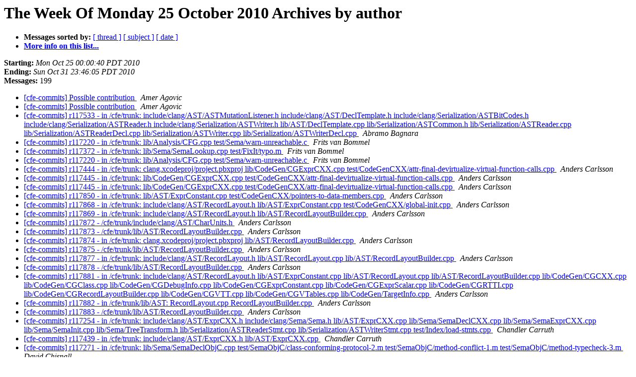

--- FILE ---
content_type: text/html
request_url: https://lists.llvm.org/pipermail/cfe-commits/Week-of-Mon-20101025/author.html
body_size: 6304
content:
<!DOCTYPE HTML PUBLIC "-//W3C//DTD HTML 4.01 Transitional//EN">
<HTML>
  <HEAD>
     <title>The cfe-commits The Week Of Monday 25 October 2010 Archive by author</title>
     <META NAME="robots" CONTENT="noindex,follow">
     <META http-equiv="Content-Type" content="text/html; charset=utf-8">
  </HEAD>
  <BODY BGCOLOR="#ffffff">
      <a name="start"></A>
      <h1>The Week Of Monday 25 October 2010 Archives by author</h1>
      <ul>
         <li> <b>Messages sorted by:</b>
	        <a href="thread.html#start">[ thread ]</a>
		<a href="subject.html#start">[ subject ]</a>
		
		<a href="date.html#start">[ date ]</a>

	     <li><b><a href="http://lists.llvm.org/cgi-bin/mailman/listinfo/cfe-commits">More info on this list...
                    </a></b></li>
      </ul>
      <p><b>Starting:</b> <i>Mon Oct 25 00:00:40 PDT 2010</i><br>
         <b>Ending:</b> <i>Sun Oct 31 23:46:05 PDT 2010</i><br>
         <b>Messages:</b> 199<p>
     <ul>

<LI><A HREF="035882.html">[cfe-commits] Possible contribution
</A><A NAME="35882">&nbsp;</A>
<I>Amer Agovic
</I>

<LI><A HREF="035908.html">[cfe-commits] Possible contribution
</A><A NAME="35908">&nbsp;</A>
<I>Amer Agovic
</I>

<LI><A HREF="035874.html">[cfe-commits] r117533 - in /cfe/trunk: include/clang/AST/ASTMutationListener.h include/clang/AST/DeclTemplate.h include/clang/Serialization/ASTBitCodes.h include/clang/Serialization/ASTReader.h include/clang/Serialization/ASTWriter.h lib/AST/DeclTemplate.cpp lib/Serialization/ASTCommon.h lib/Serialization/ASTReader.cpp lib/Serialization/ASTReaderDecl.cpp lib/Serialization/ASTWriter.cpp lib/Serialization/ASTWriterDecl.cpp
</A><A NAME="35874">&nbsp;</A>
<I>Abramo Bagnara
</I>

<LI><A HREF="035795.html">[cfe-commits] r117220 - in /cfe/trunk: lib/Analysis/CFG.cpp	test/Sema/warn-unreachable.c
</A><A NAME="35795">&nbsp;</A>
<I>Frits van Bommel
</I>

<LI><A HREF="035822.html">[cfe-commits] r117372 - in /cfe/trunk: lib/Sema/SemaLookup.cpp	test/FixIt/typo.m
</A><A NAME="35822">&nbsp;</A>
<I>Frits van Bommel
</I>

<LI><A HREF="035823.html">[cfe-commits] r117220 - in /cfe/trunk: lib/Analysis/CFG.cpp	test/Sema/warn-unreachable.c
</A><A NAME="35823">&nbsp;</A>
<I>Frits van Bommel
</I>

<LI><A HREF="035824.html">[cfe-commits] r117444 - in /cfe/trunk: clang.xcodeproj/project.pbxproj lib/CodeGen/CGExprCXX.cpp test/CodeGenCXX/attr-final-devirtualize-virtual-function-calls.cpp
</A><A NAME="35824">&nbsp;</A>
<I>Anders Carlsson
</I>

<LI><A HREF="035825.html">[cfe-commits] r117445 - in /cfe/trunk: lib/CodeGen/CGExprCXX.cpp test/CodeGenCXX/attr-final-devirtualize-virtual-function-calls.cpp
</A><A NAME="35825">&nbsp;</A>
<I>Anders Carlsson
</I>

<LI><A HREF="035827.html">[cfe-commits] r117445 - in /cfe/trunk: lib/CodeGen/CGExprCXX.cpp test/CodeGenCXX/attr-final-devirtualize-virtual-function-calls.cpp
</A><A NAME="35827">&nbsp;</A>
<I>Anders Carlsson
</I>

<LI><A HREF="035939.html">[cfe-commits] r117850 - in /cfe/trunk: lib/AST/ExprConstant.cpp test/CodeGenCXX/pointers-to-data-members.cpp
</A><A NAME="35939">&nbsp;</A>
<I>Anders Carlsson
</I>

<LI><A HREF="035941.html">[cfe-commits] r117868 - in /cfe/trunk: include/clang/AST/RecordLayout.h lib/AST/ExprConstant.cpp test/CodeGenCXX/global-init.cpp
</A><A NAME="35941">&nbsp;</A>
<I>Anders Carlsson
</I>

<LI><A HREF="035942.html">[cfe-commits] r117869 - in /cfe/trunk: include/clang/AST/RecordLayout.h lib/AST/RecordLayoutBuilder.cpp
</A><A NAME="35942">&nbsp;</A>
<I>Anders Carlsson
</I>

<LI><A HREF="035945.html">[cfe-commits] r117872 - /cfe/trunk/include/clang/AST/CharUnits.h
</A><A NAME="35945">&nbsp;</A>
<I>Anders Carlsson
</I>

<LI><A HREF="035946.html">[cfe-commits] r117873 - /cfe/trunk/lib/AST/RecordLayoutBuilder.cpp
</A><A NAME="35946">&nbsp;</A>
<I>Anders Carlsson
</I>

<LI><A HREF="035947.html">[cfe-commits] r117874 - in /cfe/trunk: clang.xcodeproj/project.pbxproj lib/AST/RecordLayoutBuilder.cpp
</A><A NAME="35947">&nbsp;</A>
<I>Anders Carlsson
</I>

<LI><A HREF="035948.html">[cfe-commits] r117875 - /cfe/trunk/lib/AST/RecordLayoutBuilder.cpp
</A><A NAME="35948">&nbsp;</A>
<I>Anders Carlsson
</I>

<LI><A HREF="035949.html">[cfe-commits] r117877 - in /cfe/trunk: include/clang/AST/RecordLayout.h lib/AST/RecordLayout.cpp lib/AST/RecordLayoutBuilder.cpp
</A><A NAME="35949">&nbsp;</A>
<I>Anders Carlsson
</I>

<LI><A HREF="035950.html">[cfe-commits] r117878 - /cfe/trunk/lib/AST/RecordLayoutBuilder.cpp
</A><A NAME="35950">&nbsp;</A>
<I>Anders Carlsson
</I>

<LI><A HREF="035951.html">[cfe-commits] r117881 - in /cfe/trunk: include/clang/AST/RecordLayout.h lib/AST/ExprConstant.cpp lib/AST/RecordLayout.cpp lib/AST/RecordLayoutBuilder.cpp lib/CodeGen/CGCXX.cpp lib/CodeGen/CGClass.cpp lib/CodeGen/CGDebugInfo.cpp lib/CodeGen/CGExprConstant.cpp lib/CodeGen/CGExprScalar.cpp lib/CodeGen/CGRTTI.cpp lib/CodeGen/CGRecordLayoutBuilder.cpp lib/CodeGen/CGVTT.cpp lib/CodeGen/CGVTables.cpp lib/CodeGen/TargetInfo.cpp
</A><A NAME="35951">&nbsp;</A>
<I>Anders Carlsson
</I>

<LI><A HREF="035953.html">[cfe-commits] r117882 - in /cfe/trunk/lib/AST: RecordLayout.cpp	RecordLayoutBuilder.cpp
</A><A NAME="35953">&nbsp;</A>
<I>Anders Carlsson
</I>

<LI><A HREF="035954.html">[cfe-commits] r117883 - /cfe/trunk/lib/AST/RecordLayoutBuilder.cpp
</A><A NAME="35954">&nbsp;</A>
<I>Anders Carlsson
</I>

<LI><A HREF="035761.html">[cfe-commits] r117254 - in /cfe/trunk: include/clang/AST/ExprCXX.h include/clang/Sema/Sema.h lib/AST/ExprCXX.cpp lib/Sema/SemaDeclCXX.cpp lib/Sema/SemaExprCXX.cpp lib/Sema/SemaInit.cpp lib/Sema/TreeTransform.h lib/Serialization/ASTReaderStmt.cpp lib/Serialization/ASTWriterStmt.cpp test/Index/load-stmts.cpp
</A><A NAME="35761">&nbsp;</A>
<I>Chandler Carruth
</I>

<LI><A HREF="035821.html">[cfe-commits] r117439 - in /cfe/trunk: include/clang/AST/ExprCXX.h	lib/AST/ExprCXX.cpp
</A><A NAME="35821">&nbsp;</A>
<I>Chandler Carruth
</I>

<LI><A HREF="035762.html">[cfe-commits] r117271 - in /cfe/trunk: lib/Sema/SemaDeclObjC.cpp test/SemaObjC/class-conforming-protocol-2.m test/SemaObjC/method-conflict-1.m test/SemaObjC/method-typecheck-3.m
</A><A NAME="35762">&nbsp;</A>
<I>David Chisnall
</I>

<LI><A HREF="035770.html">[cfe-commits] r117271 - in /cfe/trunk: lib/Sema/SemaDeclObjC.cpp	test/SemaObjC/class-conforming-protocol-2.m	test/SemaObjC/method-conflict-1.m test/SemaObjC/method-typecheck-3.m
</A><A NAME="35770">&nbsp;</A>
<I>David Chisnall
</I>

<LI><A HREF="035773.html">[cfe-commits] r117271 - in /cfe/trunk: lib/Sema/SemaDeclObjC.cpp	test/SemaObjC/class-conforming-protocol-2.m	test/SemaObjC/method-conflict-1.m test/SemaObjC/method-typecheck-3.m
</A><A NAME="35773">&nbsp;</A>
<I>David Chisnall
</I>

<LI><A HREF="035769.html">[cfe-commits] r117313 - in /cfe/trunk/www: builtins.py	compatibility.html
</A><A NAME="35769">&nbsp;</A>
<I>Eric Christopher
</I>

<LI><A HREF="035863.html">[cfe-commits] [patch] Use a distinct build dir in get_started
</A><A NAME="35863">&nbsp;</A>
<I>Eric Christopher
</I>

<LI><A HREF="035808.html">[cfe-commits] [PATCH] Introduce CompilerInvocation::setLangDefaults	function
</A><A NAME="35808">&nbsp;</A>
<I>Peter Collingbourne
</I>

<LI><A HREF="035897.html">[cfe-commits] r117638 - in /cfe/trunk/lib/AST: CXXABI.h ItaniumCXXABI.cpp MicrosoftCXXABI.cpp
</A><A NAME="35897">&nbsp;</A>
<I>Charles Davis
</I>

<LI><A HREF="035887.html">[cfe-commits] r117600 - in /cfe/trunk: include/clang/Basic/DiagnosticDriverKinds.td lib/Driver/Tools.cpp
</A><A NAME="35887">&nbsp;</A>
<I>Daniel Dunbar
</I>

<LI><A HREF="035904.html">[cfe-commits] r117653 - in /cfe/trunk: lib/AST/Decl.cpp lib/CodeGen/CodeGenModule.cpp test/CodeGenCXX/visibility.cpp
</A><A NAME="35904">&nbsp;</A>
<I>Daniel Dunbar
</I>

<LI><A HREF="035936.html">[cfe-commits] r117829 - in /cfe/trunk: lib/AST/ASTContext.cpp	test/SemaObjC/comptypes-10.m
</A><A NAME="35936">&nbsp;</A>
<I>Daniel Dunbar
</I>

<LI><A HREF="035835.html">[cfe-commits] r117456 - in /cfe/trunk: lib/CodeGen/CGBuiltin.cpp lib/CodeGen/CGExpr.cpp lib/CodeGen/CodeGenFunction.h test/CodeGen/atomic.c
</A><A NAME="35835">&nbsp;</A>
<I>Rafael Espindola
</I>

<LI><A HREF="035911.html">[cfe-commits] r117697 - in /cfe/trunk/lib/Driver: ToolChains.cpp	ToolChains.h
</A><A NAME="35911">&nbsp;</A>
<I>Rafael Espindola
</I>

<LI><A HREF="035912.html">[cfe-commits] r117711 - in /cfe/trunk/test: CodeGenCXX/debug-info-namespace.cpp Driver/dragonfly.c Driver/freebsd.c Driver/openbsd.c
</A><A NAME="35912">&nbsp;</A>
<I>Rafael Espindola
</I>

<LI><A HREF="035913.html">[cfe-commits] r117723 - /cfe/trunk/www/get_started.html
</A><A NAME="35913">&nbsp;</A>
<I>Rafael Espindola
</I>

<LI><A HREF="035797.html">[cfe-commits] r117351 - in /cfe/trunk: include/clang/AST/DeclBase.h lib/AST/Decl.cpp lib/AST/DeclBase.cpp test/CodeGen/visibility.c test/CodeGenCXX/visibility.cpp
</A><A NAME="35797">&nbsp;</A>
<I>Rafael Espíndola
</I>

<LI><A HREF="035836.html">[cfe-commits] r117403 - in /cfe/trunk: lib/CodeGen/CGBuiltin.cpp lib/CodeGen/CGExpr.cpp lib/CodeGen/CodeGenFunction.h test/CodeGen/atomic.c
</A><A NAME="35836">&nbsp;</A>
<I>Rafael Espíndola
</I>

<LI><A HREF="035862.html">[cfe-commits] [patch] Use a distinct build dir in get_started
</A><A NAME="35862">&nbsp;</A>
<I>Rafael Espíndola
</I>

<LI><A HREF="035956.html">[cfe-commits] [patch] Switch to using ld directly on linux. Add	-use-gold-plugin option
</A><A NAME="35956">&nbsp;</A>
<I>Rafael Espíndola
</I>

<LI><A HREF="035845.html">[cfe-commits] r117479 - in /cfe/trunk: lib/Sema/SemaExpr.cpp	test/CodeGenCXX/stmtexpr.cpp
</A><A NAME="35845">&nbsp;</A>
<I>Eli Friedman
</I>

<LI><A HREF="035849.html">[cfe-commits] r117492 - /cfe/trunk/docs/Block-ABI-Apple.txt
</A><A NAME="35849">&nbsp;</A>
<I>Blaine Garst
</I>

<LI><A HREF="035852.html">[cfe-commits] r117504 - /cfe/trunk/docs/Block-ABI-Apple.txt
</A><A NAME="35852">&nbsp;</A>
<I>Blaine Garst
</I>

<LI><A HREF="035890.html">[cfe-commits] r117618 - /cfe/trunk/docs/Block-ABI-Apple.txt
</A><A NAME="35890">&nbsp;</A>
<I>Blaine Garst
</I>

<LI><A HREF="035772.html">[cfe-commits] r117320 - in /cfe/trunk/lib/CodeGen: CodeGenTBAA.cpp	CodeGenTBAA.h
</A><A NAME="35772">&nbsp;</A>
<I>Dan Gohman
</I>

<LI><A HREF="035774.html">[cfe-commits] r117321 - /cfe/trunk/lib/CodeGen/CGExpr.cpp
</A><A NAME="35774">&nbsp;</A>
<I>Dan Gohman
</I>

<LI><A HREF="035781.html">[cfe-commits] r117328 - in /cfe/trunk/lib/CodeGen: CodeGenTBAA.cpp	CodeGenTBAA.h
</A><A NAME="35781">&nbsp;</A>
<I>Dan Gohman
</I>

<LI><A HREF="035802.html">[cfe-commits] r117386 - in /cfe/trunk/lib/CodeGen: CGCXX.cpp CGClass.cpp CGExprCXX.cpp CodeGenFunction.h
</A><A NAME="35802">&nbsp;</A>
<I>Dan Gohman
</I>

<LI><A HREF="035805.html">[cfe-commits] r117393 - in /cfe/trunk: include/clang/Basic/SourceManager.h lib/Basic/SourceManager.cpp
</A><A NAME="35805">&nbsp;</A>
<I>Dan Gohman
</I>

<LI><A HREF="035806.html">[cfe-commits] r117397 - /cfe/trunk/lib/Frontend/CompilerInstance.cpp
</A><A NAME="35806">&nbsp;</A>
<I>Dan Gohman
</I>

<LI><A HREF="035809.html">[cfe-commits] [PATCH] Support auto-completion on stdin
</A><A NAME="35809">&nbsp;</A>
<I>Dan Gohman
</I>

<LI><A HREF="035813.html">[cfe-commits] r117414 - in /cfe/trunk: include/clang/Frontend/CommandLineSourceLoc.h lib/Frontend/CompilerInstance.cpp test/CodeCompletion/stdin.c
</A><A NAME="35813">&nbsp;</A>
<I>Dan Gohman
</I>

<LI><A HREF="035916.html">[cfe-commits] r117733 -	/cfe/trunk/examples/clang-interpreter/main.cpp
</A><A NAME="35916">&nbsp;</A>
<I>Dan Gohman
</I>

<LI><A HREF="035917.html">[cfe-commits] r117734 - /cfe/trunk/lib/CodeGen/CodeGenFunction.cpp
</A><A NAME="35917">&nbsp;</A>
<I>Dan Gohman
</I>

<LI><A HREF="035921.html">[cfe-commits] r117744 - /cfe/trunk/lib/Driver/Compilation.cpp
</A><A NAME="35921">&nbsp;</A>
<I>Dan Gohman
</I>

<LI><A HREF="035767.html">[cfe-commits] r117305 - in /cfe/trunk: lib/Sema/SemaExpr.cpp	test/Sema/knr-def-call.c
</A><A NAME="35767">&nbsp;</A>
<I>Douglas Gregor
</I>

<LI><A HREF="035768.html">[cfe-commits] r117308 - in /cfe/trunk: lib/Sema/SemaExpr.cpp	test/Sema/knr-def-call.c
</A><A NAME="35768">&nbsp;</A>
<I>Douglas Gregor
</I>

<LI><A HREF="035785.html">[cfe-commits] r117344 - in /cfe/trunk: lib/AST/ASTContext.cpp lib/Serialization/ASTReader.cpp test/PCH/cxx-templates.cpp test/PCH/cxx-templates.h
</A><A NAME="35785">&nbsp;</A>
<I>Douglas Gregor
</I>

<LI><A HREF="035790.html">[cfe-commits] r117353 - /cfe/trunk/lib/Sema/SemaExpr.cpp
</A><A NAME="35790">&nbsp;</A>
<I>Douglas Gregor
</I>

<LI><A HREF="035798.html">[cfe-commits] [PATCH] Support auto-completion on stdin
</A><A NAME="35798">&nbsp;</A>
<I>Douglas Gregor
</I>

<LI><A HREF="035799.html">[cfe-commits] r117372 - in /cfe/trunk: lib/Sema/SemaLookup.cpp	test/FixIt/typo.m
</A><A NAME="35799">&nbsp;</A>
<I>Douglas Gregor
</I>

<LI><A HREF="035800.html">[cfe-commits] r117373 - /cfe/trunk/test/FixIt/typo.m
</A><A NAME="35800">&nbsp;</A>
<I>Douglas Gregor
</I>

<LI><A HREF="035801.html">[cfe-commits] r117381 - /cfe/trunk/test/FixIt/typo.m
</A><A NAME="35801">&nbsp;</A>
<I>Douglas Gregor
</I>

<LI><A HREF="035804.html">[cfe-commits] r117390 - /cfe/trunk/test/FixIt/typo.m
</A><A NAME="35804">&nbsp;</A>
<I>Douglas Gregor
</I>

<LI><A HREF="035807.html">[cfe-commits] r117400 - /cfe/trunk/test/FixIt/typo.m
</A><A NAME="35807">&nbsp;</A>
<I>Douglas Gregor
</I>

<LI><A HREF="035811.html">[cfe-commits] [PATCH] Support auto-completion on stdin
</A><A NAME="35811">&nbsp;</A>
<I>Douglas Gregor
</I>

<LI><A HREF="035814.html">[cfe-commits] r117416 - /cfe/trunk/test/FixIt/typo.m
</A><A NAME="35814">&nbsp;</A>
<I>Douglas Gregor
</I>

<LI><A HREF="035815.html">[cfe-commits] r117410 - in /cfe/trunk:	lib/CodeGen/CGDeclCXX.cpp lib/CodeGen/ItaniumCXXABI.cpp	test/CodeGenCXX/specialized-static-data-mem-init.cpp
</A><A NAME="35815">&nbsp;</A>
<I>Douglas Gregor
</I>

<LI><A HREF="035828.html">[cfe-commits] r117446 - /cfe/trunk/lib/Sema/SemaLookup.cpp
</A><A NAME="35828">&nbsp;</A>
<I>Douglas Gregor
</I>

<LI><A HREF="035829.html">[cfe-commits] r117372 - in /cfe/trunk: lib/Sema/SemaLookup.cpp	test/FixIt/typo.m
</A><A NAME="35829">&nbsp;</A>
<I>Douglas Gregor
</I>

<LI><A HREF="035830.html">[cfe-commits] r117449 - /cfe/trunk/tools/c-index-test/c-index-test.c
</A><A NAME="35830">&nbsp;</A>
<I>Douglas Gregor
</I>

<LI><A HREF="035831.html">[cfe-commits] r117450 - /cfe/trunk/docs/InternalsManual.html
</A><A NAME="35831">&nbsp;</A>
<I>Douglas Gregor
</I>

<LI><A HREF="035834.html">[cfe-commits] r117410 - in /cfe/trunk:	lib/CodeGen/CGDeclCXX.cpp lib/CodeGen/ItaniumCXXABI.cpp	test/CodeGenCXX/specialized-static-data-mem-init.cpp
</A><A NAME="35834">&nbsp;</A>
<I>Douglas Gregor
</I>

<LI><A HREF="035837.html">[cfe-commits] r117457 - in /cfe/trunk: include/clang-c/Index.h include/clang/Frontend/ASTUnit.h lib/Frontend/ASTUnit.cpp tools/libclang/CIndex.cpp
</A><A NAME="35837">&nbsp;</A>
<I>Douglas Gregor
</I>

<LI><A HREF="035839.html">[cfe-commits] r117445 - in /cfe/trunk: lib/CodeGen/CGExprCXX.cpp	test/CodeGenCXX/attr-final-devirtualize-virtual-function-calls.cpp
</A><A NAME="35839">&nbsp;</A>
<I>Douglas Gregor
</I>

<LI><A HREF="035840.html">[cfe-commits] r117476 - in /cfe/trunk: include/clang/AST/Decl.h lib/AST/Decl.cpp lib/Serialization/ASTReaderDecl.cpp
</A><A NAME="35840">&nbsp;</A>
<I>Douglas Gregor
</I>

<LI><A HREF="035842.html">[cfe-commits] r117479 - in /cfe/trunk: lib/Sema/SemaExpr.cpp	test/CodeGenCXX/stmtexpr.cpp
</A><A NAME="35842">&nbsp;</A>
<I>Douglas Gregor
</I>

<LI><A HREF="035843.html">[cfe-commits] r117480 - in /cfe/trunk: include/clang/AST/DeclFriend.h lib/Serialization/ASTReaderDecl.cpp lib/Serialization/ASTWriterDecl.cpp
</A><A NAME="35843">&nbsp;</A>
<I>Douglas Gregor
</I>

<LI><A HREF="035850.html">[cfe-commits] r117498 - in /cfe/trunk: include/clang/AST/DeclTemplate.h lib/AST/DeclTemplate.cpp lib/Serialization/ASTReaderDecl.cpp
</A><A NAME="35850">&nbsp;</A>
<I>Douglas Gregor
</I>

<LI><A HREF="035879.html">[cfe-commits] r117533 - in /cfe/trunk:	include/clang/AST/ASTMutationListener.h	include/clang/AST/DeclTemplate.h	include/clang/Serialization/ASTBitCodes.h	include/clang/Serialization/ASTReader.h	include/clang/Serialization/ASTWriter.h	lib/AST/DeclTemplate.cpp lib/Serialization/ASTCommon.h	lib/Serialization/ASTReader.cpp lib/Serialization/ASTReaderDecl.cpp	lib/Serialization/ASTWriter.cpp lib/Serialization/ASTWriterDecl.cpp
</A><A NAME="35879">&nbsp;</A>
<I>Douglas Gregor
</I>

<LI><A HREF="035880.html">[cfe-commits] r117550 - in /cfe/trunk: include/clang/Frontend/ASTUnit.h lib/Frontend/ASTUnit.cpp
</A><A NAME="35880">&nbsp;</A>
<I>Douglas Gregor
</I>

<LI><A HREF="035915.html">[cfe-commits] r117732 - in /cfe/trunk: include/clang/AST/DeclCXX.h include/clang/AST/ExternalASTSource.h include/clang/Serialization/ASTBitCodes.h include/clang/Serialization/ASTReader.h include/clang/Serialization/ASTWriter.h lib/AST/DeclCXX.cpp lib/Serialization/ASTReader.cpp lib/Serialization/ASTReaderDecl.cpp lib/Serialization/ASTWriter.cpp lib/Serialization/ASTWriterDecl.cpp test/PCH/cxx-templates.cpp test/PCH/cxx-templates.h
</A><A NAME="35915">&nbsp;</A>
<I>Douglas Gregor
</I>

<LI><A HREF="035923.html">[cfe-commits] r117750 - in /cfe/trunk: include/clang/Basic/IdentifierTable.h include/clang/Lex/ExternalPreprocessorSource.h include/clang/Lex/Preprocessor.h include/clang/Serialization/ASTReader.h lib/Lex/PPMacroExpansion.cpp lib/Serialization/ASTReader.cpp
</A><A NAME="35923">&nbsp;</A>
<I>Douglas Gregor
</I>

<LI><A HREF="035928.html">[cfe-commits] r117770 - in /cfe/trunk/lib/Serialization:	ASTWriter.cpp ASTWriterDecl.cpp
</A><A NAME="35928">&nbsp;</A>
<I>Douglas Gregor
</I>

<LI><A HREF="035826.html">[cfe-commits] r117445 - in /cfe/trunk: lib/CodeGen/CGExprCXX.cpp	test/CodeGenCXX/attr-final-devirtualize-virtual-function-calls.cpp
</A><A NAME="35826">&nbsp;</A>
<I>Gabor Greif
</I>

<LI><A HREF="035788.html">[cfe-commits] [PATCH] Support auto-completion on stdin
</A><A NAME="35788">&nbsp;</A>
<I>Tobias Grosser
</I>

<LI><A HREF="035856.html">[cfe-commits] r117515 -	/cfe/trunk/test/CodeGenCXX/debug-info-namespace.cpp
</A><A NAME="35856">&nbsp;</A>
<I>Stuart Hastings
</I>

<LI><A HREF="035903.html">[cfe-commits] [libcxx] r117650 - /libcxx/trunk/src/hash.cpp
</A><A NAME="35903">&nbsp;</A>
<I>Howard Hinnant
</I>

<LI><A HREF="035780.html">[cfe-commits] r117324 - in /cfe/trunk: clang.xcodeproj/project.pbxproj include/clang/AST/Stmt.h lib/Sema/SemaExpr.cpp test/CodeGenCXX/stmtexpr.cpp
</A><A NAME="35780">&nbsp;</A>
<I>Fariborz Jahanian
</I>

<LI><A HREF="035812.html">[cfe-commits] r117410 - in /cfe/trunk: lib/CodeGen/CGDeclCXX.cpp lib/CodeGen/ItaniumCXXABI.cpp test/CodeGenCXX/specialized-static-data-mem-init.cpp
</A><A NAME="35812">&nbsp;</A>
<I>Fariborz Jahanian
</I>

<LI><A HREF="035832.html">[cfe-commits] r117452 - in /cfe/trunk/lib/CodeGen: CGDeclCXX.cpp CodeGenModule.cpp CodeGenModule.h
</A><A NAME="35832">&nbsp;</A>
<I>Fariborz Jahanian
</I>

<LI><A HREF="035841.html">[cfe-commits] r117479 - in /cfe/trunk: lib/Sema/SemaExpr.cpp	test/CodeGenCXX/stmtexpr.cpp
</A><A NAME="35841">&nbsp;</A>
<I>Fariborz Jahanian
</I>

<LI><A HREF="035844.html">[cfe-commits] r117484 - /cfe/trunk/lib/Sema/SemaExpr.cpp
</A><A NAME="35844">&nbsp;</A>
<I>Fariborz Jahanian
</I>

<LI><A HREF="035907.html">[cfe-commits] r117678 - in /cfe/trunk: clang.xcodeproj/project.pbxproj lib/AST/ASTContext.cpp test/SemaObjC/comptypes-10.m
</A><A NAME="35907">&nbsp;</A>
<I>Fariborz Jahanian
</I>

<LI><A HREF="035910.html">[cfe-commits] r117692 - /cfe/trunk/lib/Frontend/FrontendAction.cpp
</A><A NAME="35910">&nbsp;</A>
<I>Fariborz Jahanian
</I>

<LI><A HREF="035919.html">[cfe-commits] r117739 - in /cfe/trunk: include/clang/Basic/DiagnosticSemaKinds.td lib/Sema/SemaDeclObjC.cpp test/SemaObjC/category-1.m test/SemaObjC/compare-qualified-id.m test/SemaObjC/method-arg-decay.m test/SemaObjC/method-undef-category-warn-1.m test/SemaObjC/method-undef-extension-warn-1.m test/SemaObjC/undef-protocol-methods-1.m
</A><A NAME="35919">&nbsp;</A>
<I>Fariborz Jahanian
</I>

<LI><A HREF="035854.html">[cfe-commits] r117508 - /cfe/trunk/lib/Basic/Targets.cpp
</A><A NAME="35854">&nbsp;</A>
<I>Dale Johannesen
</I>

<LI><A HREF="035858.html">[cfe-commits] r117517 - /cfe/trunk/lib/Basic/Targets.cpp
</A><A NAME="35858">&nbsp;</A>
<I>Dale Johannesen
</I>

<LI><A HREF="035918.html">[cfe-commits] r117736 - in /cfe/trunk: include/clang/Basic/TargetInfo.h lib/Basic/Targets.cpp lib/CodeGen/CGStmt.cpp
</A><A NAME="35918">&nbsp;</A>
<I>Dale Johannesen
</I>

<LI><A HREF="035920.html">[cfe-commits] r117743 - in /cfe/trunk: include/clang/Basic/TargetInfo.h lib/Basic/Targets.cpp
</A><A NAME="35920">&nbsp;</A>
<I>Dale Johannesen
</I>

<LI><A HREF="035909.html">[cfe-commits] [libcxx] r117691 - in /libcxx/trunk/lib: buildit	i386.exp x86_64.exp
</A><A NAME="35909">&nbsp;</A>
<I>Nick Kledzik
</I>

<LI><A HREF="035931.html">[cfe-commits] r117779 - /cfe/trunk/lib/Driver/Compilation.cpp
</A><A NAME="35931">&nbsp;</A>
<I>Benjamin Kramer
</I>

<LI><A HREF="035934.html">[cfe-commits] r117786 - /cfe/trunk/tools/driver/driver.cpp
</A><A NAME="35934">&nbsp;</A>
<I>Benjamin Kramer
</I>

<LI><A HREF="035935.html">[cfe-commits] r117813 - in /cfe/trunk: examples/clang-interpreter/main.cpp tools/driver/driver.cpp
</A><A NAME="35935">&nbsp;</A>
<I>Benjamin Kramer
</I>

<LI><A HREF="035766.html">[cfe-commits] r117300 - in /cfe/trunk: lib/Checker/ObjCAtSyncChecker.cpp test/Analysis/misc-ps.m
</A><A NAME="35766">&nbsp;</A>
<I>Ted Kremenek
</I>

<LI><A HREF="035775.html">[cfe-commits] r117220 - in /cfe/trunk: lib/Analysis/CFG.cpp	test/Sema/warn-unreachable.c
</A><A NAME="35775">&nbsp;</A>
<I>Ted Kremenek
</I>

<LI><A HREF="035778.html">[cfe-commits] r117220 - in /cfe/trunk: lib/Analysis/CFG.cpp	test/Sema/warn-unreachable.c
</A><A NAME="35778">&nbsp;</A>
<I>Ted Kremenek
</I>

<LI><A HREF="035782.html">[cfe-commits] r117334 - in /cfe/trunk: lib/Checker/DereferenceChecker.cpp test/Analysis/null-deref-ps.c test/Analysis/plist-output-alternate.m
</A><A NAME="35782">&nbsp;</A>
<I>Ted Kremenek
</I>

<LI><A HREF="035783.html">[cfe-commits] r117335 - /cfe/trunk/lib/Checker/RegionStore.cpp
</A><A NAME="35783">&nbsp;</A>
<I>Ted Kremenek
</I>

<LI><A HREF="035784.html">[cfe-commits] r117336 - in /cfe/trunk: lib/Checker/RegionStore.cpp	test/Analysis/misc-ps.m
</A><A NAME="35784">&nbsp;</A>
<I>Ted Kremenek
</I>

<LI><A HREF="035860.html">[cfe-commits] r117521 - in /cfe/trunk: lib/Checker/ObjCUnusedIVarsChecker.cpp test/Analysis/unused-ivars.m
</A><A NAME="35860">&nbsp;</A>
<I>Ted Kremenek
</I>

<LI><A HREF="035865.html">[cfe-commits] r117525 - /cfe/trunk/test/Analysis/retain-release.m
</A><A NAME="35865">&nbsp;</A>
<I>Ted Kremenek
</I>

<LI><A HREF="035892.html">[cfe-commits] r117634 - /cfe/trunk/tools/libclang/CIndex.cpp
</A><A NAME="35892">&nbsp;</A>
<I>Ted Kremenek
</I>

<LI><A HREF="035893.html">[cfe-commits] r117635 - in /cfe/trunk: lib/Checker/IdempotentOperationChecker.cpp test/Analysis/idempotent-operations.c
</A><A NAME="35893">&nbsp;</A>
<I>Ted Kremenek
</I>

<LI><A HREF="035898.html">[cfe-commits] [PATCH] CFG Terminator
</A><A NAME="35898">&nbsp;</A>
<I>Ted Kremenek
</I>

<LI><A HREF="035924.html">[cfe-commits] r117754 - /cfe/trunk/test/SemaCXX/uninitialized.cpp
</A><A NAME="35924">&nbsp;</A>
<I>Ted Kremenek
</I>

<LI><A HREF="035869.html">[cfe-commits] r117533 - in /cfe/trunk: include/clang/AST/ASTMutationListener.h include/clang/AST/DeclTemplate.h include/clang/Serialization/ASTBitCodes.h include/clang/Serialization/ASTReader.h include/clang/Serialization/ASTWriter.h lib/AST/DeclTemplate.cpp lib/Serialization/ASTCommon.h lib/Serialization/ASTReader.cpp lib/Serialization/ASTReaderDecl.cpp lib/Serialization/ASTWriter.cpp lib/Serialization/ASTWriterDecl.cpp
</A><A NAME="35869">&nbsp;</A>
<I>Argyrios Kyrtzidis
</I>

<LI><A HREF="035870.html">[cfe-commits] r117534 - in /cfe/trunk: include/clang/Serialization/ASTWriter.h lib/Serialization/ASTWriter.cpp
</A><A NAME="35870">&nbsp;</A>
<I>Argyrios Kyrtzidis
</I>

<LI><A HREF="035871.html">[cfe-commits] r117535 - /cfe/trunk/lib/Serialization/ASTWriter.cpp
</A><A NAME="35871">&nbsp;</A>
<I>Argyrios Kyrtzidis
</I>

<LI><A HREF="035872.html">[cfe-commits] r117536 - in /cfe/trunk: include/clang/AST/ASTMutationListener.h include/clang/Serialization/ASTWriter.h lib/AST/DeclBase.cpp lib/Serialization/ASTWriter.cpp lib/Serialization/ASTWriterDecl.cpp
</A><A NAME="35872">&nbsp;</A>
<I>Argyrios Kyrtzidis
</I>

<LI><A HREF="035873.html">[cfe-commits] r117537 -	/cfe/trunk/lib/Serialization/ASTReaderDecl.cpp
</A><A NAME="35873">&nbsp;</A>
<I>Argyrios Kyrtzidis
</I>

<LI><A HREF="035876.html">[cfe-commits] r117533 - in /cfe/trunk:	include/clang/AST/ASTMutationListener.h	include/clang/AST/DeclTemplate.h	include/clang/Serialization/ASTBitCodes.h	include/clang/Serialization/ASTReader.h	include/clang/Serialization/ASTWriter.h	lib/AST/DeclTemplate.cpp lib/Serialization/ASTCommon.h	lib/Serialization/ASTReader.cpp lib/Serialization/ASTReaderDecl.cpp	lib/Serialization/ASTWriter.cpp lib/Serialization/ASTWriterDecl.cpp
</A><A NAME="35876">&nbsp;</A>
<I>Argyrios Kyrtzidis
</I>

<LI><A HREF="035877.html">[cfe-commits] r117540 - in /cfe/trunk: include/clang/Serialization/ASTReader.h include/clang/Serialization/ASTWriter.h lib/Serialization/ASTReader.cpp lib/Serialization/ASTWriterDecl.cpp lib/Serialization/ASTWriterStmt.cpp
</A><A NAME="35877">&nbsp;</A>
<I>Argyrios Kyrtzidis
</I>

<LI><A HREF="035878.html">[cfe-commits] r117541 - /cfe/trunk/lib/AST/ASTContext.cpp
</A><A NAME="35878">&nbsp;</A>
<I>Argyrios Kyrtzidis
</I>

<LI><A HREF="035884.html">[cfe-commits] r117533 - in /cfe/trunk:	include/clang/AST/ASTMutationListener.h	include/clang/AST/DeclTemplate.h	include/clang/Serialization/ASTBitCodes.h	include/clang/Serialization/ASTReader.h	include/clang/Serialization/ASTWriter.h	lib/AST/DeclTemplate.cpp lib/Serialization/ASTCommon.h	lib/Serialization/ASTReader.cpp lib/Serialization/ASTReaderDecl.cpp	lib/Serialization/ASTWriter.cpp lib/Serialization/ASTWriterDecl.cpp
</A><A NAME="35884">&nbsp;</A>
<I>Argyrios Kyrtzidis
</I>

<LI><A HREF="035905.html">[cfe-commits] r117656 - in /cfe/trunk: lib/Sema/SemaLookup.cpp test/SemaCXX/lookup-member.cpp
</A><A NAME="35905">&nbsp;</A>
<I>Argyrios Kyrtzidis
</I>

<LI><A HREF="035925.html">[cfe-commits] r117758 - in /cfe/trunk: clang.xcodeproj/project.pbxproj test/SemaCXX/crash-8124080.cpp test/SemaCXX/crashes.cpp
</A><A NAME="35925">&nbsp;</A>
<I>Argyrios Kyrtzidis
</I>

<LI><A HREF="035926.html">[cfe-commits] r117759 - in /cfe/trunk/test/SemaCXX:	crash-PR7625.cpp crashes.cpp
</A><A NAME="35926">&nbsp;</A>
<I>Argyrios Kyrtzidis
</I>

<LI><A HREF="035927.html">[cfe-commits] r117760 - in /cfe/trunk: lib/Sema/SemaInit.cpp	test/SemaCXX/crashes.cpp
</A><A NAME="35927">&nbsp;</A>
<I>Argyrios Kyrtzidis
</I>

<LI><A HREF="035937.html">[cfe-commits] r117841 - in /cfe/trunk/test/SemaCXX:	ptrtomember-badcall.cpp ptrtomember.cpp
</A><A NAME="35937">&nbsp;</A>
<I>Argyrios Kyrtzidis
</I>

<LI><A HREF="035938.html">[cfe-commits] r117842 - in /cfe/trunk: lib/AST/Expr.cpp	test/SemaCXX/ptrtomember.cpp
</A><A NAME="35938">&nbsp;</A>
<I>Argyrios Kyrtzidis
</I>

<LI><A HREF="035838.html">[cfe-commits] r117445 - in /cfe/trunk: lib/CodeGen/CGExprCXX.cpp	test/CodeGenCXX/attr-final-devirtualize-virtual-function-calls.cpp
</A><A NAME="35838">&nbsp;</A>
<I>Chris Lattner
</I>

<LI><A HREF="035857.html">[cfe-commits] r117445 - in /cfe/trunk: lib/CodeGen/CGExprCXX.cpp	test/CodeGenCXX/attr-final-devirtualize-virtual-function-calls.cpp
</A><A NAME="35857">&nbsp;</A>
<I>Chris Lattner
</I>

<LI><A HREF="035861.html">[cfe-commits] r117522 - /cfe/trunk/docs/UsersManual.html
</A><A NAME="35861">&nbsp;</A>
<I>Chris Lattner
</I>

<LI><A HREF="035881.html">[cfe-commits] r117539 - in /cfe/trunk: include/clang/AST/Stmt.h	include/clang/Basic/DiagnosticSemaKinds.td lib/AST/Stmt.cpp	lib/CodeGen/CGStmt.cpp lib/Sema/JumpDiagnostics.cpp	test/Sema/scope-check.c test/SemaCXX/scope-check.cpp
</A><A NAME="35881">&nbsp;</A>
<I>Chris Lattner
</I>

<LI><A HREF="035899.html">[cfe-commits] r117539 - in /cfe/trunk: include/clang/AST/Stmt.h	include/clang/Basic/DiagnosticSemaKinds.td lib/AST/Stmt.cpp	lib/CodeGen/CGStmt.cpp lib/Sema/JumpDiagnostics.cpp	test/Sema/scope-check.c test/SemaCXX/scope-check.cpp
</A><A NAME="35899">&nbsp;</A>
<I>Chris Lattner
</I>

<LI><A HREF="035929.html">[cfe-commits] r117775 - in /cfe/trunk/lib: AST/DeclCXX.cpp AST/DeclObjC.cpp AST/Expr.cpp AST/ExprCXX.cpp AST/Stmt.cpp Basic/IdentifierTable.cpp Lex/TokenLexer.cpp
</A><A NAME="35929">&nbsp;</A>
<I>Chris Lattner
</I>

<LI><A HREF="035930.html">[cfe-commits] r117776 - in /cfe/trunk: lib/Sema/SemaTemplateInstantiateDecl.cpp test/SemaTemplate/instantiate-member-template.cpp
</A><A NAME="35930">&nbsp;</A>
<I>Nick Lewycky
</I>

<LI><A HREF="035943.html">[cfe-commits] r117870 -	/cfe/trunk/include/clang/Rewrite/ASTConsumers.h
</A><A NAME="35943">&nbsp;</A>
<I>Nick Lewycky
</I>

<LI><A HREF="035944.html">[cfe-commits] r117871 - /cfe/trunk/lib/Rewrite/RewriteObjC.cpp
</A><A NAME="35944">&nbsp;</A>
<I>Nick Lewycky
</I>

<LI><A HREF="035763.html">[cfe-commits] r117271 - in /cfe/trunk: lib/Sema/SemaDeclObjC.cpp	test/SemaObjC/class-conforming-protocol-2.m	test/SemaObjC/method-conflict-1.m test/SemaObjC/method-typecheck-3.m
</A><A NAME="35763">&nbsp;</A>
<I>John McCall
</I>

<LI><A HREF="035765.html">[cfe-commits] r117271 - in /cfe/trunk: lib/Sema/SemaDeclObjC.cpp	test/SemaObjC/class-conforming-protocol-2.m	test/SemaObjC/method-conflict-1.m	test/SemaObjC/method-typecheck-3.m
</A><A NAME="35765">&nbsp;</A>
<I>John McCall
</I>

<LI><A HREF="035771.html">[cfe-commits] r117271 - in /cfe/trunk: lib/Sema/SemaDeclObjC.cpp	test/SemaObjC/class-conforming-protocol-2.m	test/SemaObjC/method-conflict-1.m test/SemaObjC/method-typecheck-3.m
</A><A NAME="35771">&nbsp;</A>
<I>John McCall
</I>

<LI><A HREF="035776.html">[cfe-commits] r117271 - in /cfe/trunk: lib/Sema/SemaDeclObjC.cpp	test/SemaObjC/class-conforming-protocol-2.m	test/SemaObjC/method-conflict-1.m test/SemaObjC/method-typecheck-3.m
</A><A NAME="35776">&nbsp;</A>
<I>John McCall
</I>

<LI><A HREF="035786.html">[cfe-commits] r117346 - in /cfe/trunk: include/clang/Basic/DiagnosticSemaKinds.td lib/Sema/SemaDeclObjC.cpp test/SemaObjC/method-conflict-1.m test/SemaObjC/method-conflict-2.m test/SemaObjC/method-typecheck-3.m
</A><A NAME="35786">&nbsp;</A>
<I>John McCall
</I>

<LI><A HREF="035789.html">[cfe-commits] r117351 - in /cfe/trunk: include/clang/AST/DeclBase.h lib/AST/Decl.cpp lib/AST/DeclBase.cpp test/CodeGen/visibility.c test/CodeGenCXX/visibility.cpp
</A><A NAME="35789">&nbsp;</A>
<I>John McCall
</I>

<LI><A HREF="035791.html">[cfe-commits] r117354 - in /cfe/trunk: lib/Sema/SemaOverload.cpp test/SemaObjCXX/overload.mm
</A><A NAME="35791">&nbsp;</A>
<I>John McCall
</I>

<LI><A HREF="035792.html">[cfe-commits] r117355 - in /cfe/trunk: lib/Sema/SemaOverload.cpp test/SemaObjCXX/overload.mm
</A><A NAME="35792">&nbsp;</A>
<I>John McCall
</I>

<LI><A HREF="035793.html">[cfe-commits] r117356 - /cfe/trunk/test/SemaObjCXX/overload.mm
</A><A NAME="35793">&nbsp;</A>
<I>John McCall
</I>

<LI><A HREF="035794.html">[cfe-commits] r117357 - in /cfe/trunk: include/clang/AST/Expr.h include/clang/AST/Stmt.h lib/AST/ASTContext.cpp lib/Sema/SemaDeclCXX.cpp lib/Sema/SemaExprCXX.cpp lib/Sema/SemaExprObjC.cpp lib/Sema/SemaInit.cpp lib/Sema/SemaOverload.cpp lib/Sema/SemaTemplate.cpp lib/Sema/SemaTemplateDeduction.cpp lib/Sema/SemaTemplateInstantiate.cpp lib/Sema/SemaTemplateInstantiateDecl.cpp lib/Sema/TreeTransform.h lib/Serialization/ASTReaderStmt.cpp
</A><A NAME="35794">&nbsp;</A>
<I>John McCall
</I>

<LI><A HREF="035796.html">[cfe-commits] r117359 - in /cfe/trunk: include/clang/AST/Expr.h include/clang/AST/Stmt.h lib/AST/Expr.cpp lib/AST/Stmt.cpp
</A><A NAME="35796">&nbsp;</A>
<I>John McCall
</I>

<LI><A HREF="035810.html">[cfe-commits] r117403 - in /cfe/trunk: lib/CodeGen/CGBuiltin.cpp lib/CodeGen/CGExpr.cpp lib/CodeGen/CodeGenFunction.h test/CodeGen/atomic.c
</A><A NAME="35810">&nbsp;</A>
<I>John McCall
</I>

<LI><A HREF="035816.html">[cfe-commits] r117426 - /cfe/trunk/lib/Sema/SemaDeclAttr.cpp
</A><A NAME="35816">&nbsp;</A>
<I>John McCall
</I>

<LI><A HREF="035817.html">[cfe-commits] r117431 - /cfe/trunk/lib/Sema/SemaDecl.cpp
</A><A NAME="35817">&nbsp;</A>
<I>John McCall
</I>

<LI><A HREF="035848.html">[cfe-commits] r117486 - in /cfe/trunk: lib/CodeGen/CGBuiltin.cpp lib/CodeGen/CGExpr.cpp lib/CodeGen/CodeGenFunction.h test/CodeGen/atomic.c
</A><A NAME="35848">&nbsp;</A>
<I>John McCall
</I>

<LI><A HREF="035851.html">[cfe-commits] r117500 - /cfe/trunk/lib/AST/Decl.cpp
</A><A NAME="35851">&nbsp;</A>
<I>John McCall
</I>

<LI><A HREF="035864.html">[cfe-commits] r117524 - in /cfe/trunk: include/clang/Basic/DiagnosticSemaKinds.td lib/Sema/SemaDeclObjC.cpp test/SemaObjC/class-conforming-protocol-2.m test/SemaObjC/comptypes-a.m test/SemaObjC/method-conflict-1.m test/SemaObjC/method-conflict-2.m test/SemaObjC/method-conflict.m test/SemaObjC/method-def-1.m test/SemaObjC/method-typecheck-3.m
</A><A NAME="35864">&nbsp;</A>
<I>John McCall
</I>

<LI><A HREF="035866.html">[cfe-commits] r117526 - in /cfe/trunk: lib/AST/Decl.cpp	test/CodeGen/visibility.c
</A><A NAME="35866">&nbsp;</A>
<I>John McCall
</I>

<LI><A HREF="035868.html">[cfe-commits] r117532 - in /cfe/trunk: lib/AST/Decl.cpp	test/CodeGenCXX/visibility.cpp
</A><A NAME="35868">&nbsp;</A>
<I>John McCall
</I>

<LI><A HREF="035875.html">[cfe-commits] r117539 - in /cfe/trunk: include/clang/AST/Stmt.h include/clang/Basic/DiagnosticSemaKinds.td lib/AST/Stmt.cpp lib/CodeGen/CGStmt.cpp lib/Sema/JumpDiagnostics.cpp test/Sema/scope-check.c test/SemaCXX/scope-check.cpp
</A><A NAME="35875">&nbsp;</A>
<I>John McCall
</I>

<LI><A HREF="035885.html">[cfe-commits] r117567 - in /cfe/trunk: lib/AST/Decl.cpp test/CodeGenCXX/visibility-inlines-hidden.cpp
</A><A NAME="35885">&nbsp;</A>
<I>John McCall
</I>

<LI><A HREF="035888.html">[cfe-commits] r117610 - in /cfe/trunk: lib/CodeGen/CGBlocks.cpp	test/CodeGen/blocks.c
</A><A NAME="35888">&nbsp;</A>
<I>John McCall
</I>

<LI><A HREF="035891.html">[cfe-commits] r117628 - in /cfe/trunk: lib/AST/Decl.cpp	test/CodeGenCXX/visibility.cpp
</A><A NAME="35891">&nbsp;</A>
<I>John McCall
</I>

<LI><A HREF="035894.html">[cfe-commits] r117539 - in /cfe/trunk: include/clang/AST/Stmt.h	include/clang/Basic/DiagnosticSemaKinds.td lib/AST/Stmt.cpp	lib/CodeGen/CGStmt.cpp lib/Sema/JumpDiagnostics.cpp	test/Sema/scope-check.c test/SemaCXX/scope-check.cpp
</A><A NAME="35894">&nbsp;</A>
<I>John McCall
</I>

<LI><A HREF="035901.html">[cfe-commits] r117644 - in /cfe/trunk: lib/AST/Decl.cpp lib/CodeGen/CodeGenModule.cpp test/CodeGenCXX/visibility.cpp
</A><A NAME="35901">&nbsp;</A>
<I>John McCall
</I>

<LI><A HREF="035902.html">[cfe-commits] r117645 - in /cfe/trunk: lib/CodeGen/CGException.cpp test/CodeGenCXX/throw-expressions.cpp
</A><A NAME="35902">&nbsp;</A>
<I>John McCall
</I>

<LI><A HREF="035914.html">[cfe-commits] r117729 - in /cfe/trunk: include/clang/AST/Decl.h lib/AST/Decl.cpp lib/CodeGen/CodeGenModule.cpp test/CodeGenCXX/visibility.cpp
</A><A NAME="35914">&nbsp;</A>
<I>John McCall
</I>

<LI><A HREF="035922.html">[cfe-commits] r117749 - in /cfe/trunk: lib/Sema/SemaInit.cpp	test/Sema/vector-init.c
</A><A NAME="35922">&nbsp;</A>
<I>John McCall
</I>

<LI><A HREF="035932.html">[cfe-commits] r117780 - in /cfe/trunk: lib/AST/Decl.cpp	test/CodeGenCXX/visibility.cpp
</A><A NAME="35932">&nbsp;</A>
<I>John McCall
</I>

<LI><A HREF="035933.html">[cfe-commits] r117781 - in /cfe/trunk: include/clang/AST/Decl.h lib/AST/Decl.cpp lib/AST/Type.cpp lib/CodeGen/CGRTTI.cpp lib/CodeGen/CGVTT.cpp lib/CodeGen/CGVTables.cpp lib/CodeGen/CodeGenModule.cpp lib/CodeGen/CodeGenModule.h test/CodeGenCXX/visibility.cpp
</A><A NAME="35933">&nbsp;</A>
<I>John McCall
</I>

<LI><A HREF="035955.html">[cfe-commits] r117887 - in /cfe/trunk: lib/AST/Decl.cpp test/CodeGenCXX/visibility-inlines-hidden.cpp
</A><A NAME="35955">&nbsp;</A>
<I>John McCall
</I>

<LI><A HREF="035853.html">[cfe-commits] r117507 - in /cfe/trunk: lib/CodeGen/CGDebugInfo.cpp test/CodeGenCXX/debug-info-namespace.cpp
</A><A NAME="35853">&nbsp;</A>
<I>Devang Patel
</I>

<LI><A HREF="035883.html">[cfe-commits] r117561 - /cfe/trunk/lib/CodeGen/CGDebugInfo.cpp
</A><A NAME="35883">&nbsp;</A>
<I>Devang Patel
</I>

<LI><A HREF="035886.html">[cfe-commits] r117576 - /cfe/trunk/lib/CodeGen/CGDebugInfo.cpp
</A><A NAME="35886">&nbsp;</A>
<I>Devang Patel
</I>

<LI><A HREF="035889.html">[cfe-commits] r117613 - in /cfe/trunk/lib/CodeGen: CGDebugInfo.cpp	CGDebugInfo.h
</A><A NAME="35889">&nbsp;</A>
<I>Devang Patel
</I>

<LI><A HREF="035906.html">[cfe-commits] r117659 - /cfe/trunk/lib/CodeGen/CGDebugInfo.cpp
</A><A NAME="35906">&nbsp;</A>
<I>Devang Patel
</I>

<LI><A HREF="035855.html">[cfe-commits] [PATCH] PPCallbacks for #if/#ifdef/etc.
</A><A NAME="35855">&nbsp;</A>
<I>Craig Silverstein
</I>

<LI><A HREF="035867.html">[cfe-commits] [PATCH] PPCallbacks for #if/#ifdef/etc.
</A><A NAME="35867">&nbsp;</A>
<I>Craig Silverstein
</I>

<LI><A HREF="035952.html">[cfe-commits] [PATCH][CodeGen] Add padding to expanded struct function arguments if the ABI requires it.
</A><A NAME="35952">&nbsp;</A>
<I>Michael Spencer
</I>

<LI><A HREF="035759.html">[cfe-commits] r117251 - in /cfe/trunk: lib/Analysis/CFG.cpp test/Analysis/auto-obj-dtors-cfg-output.cpp
</A><A NAME="35759">&nbsp;</A>
<I>Marcin Swiderski
</I>

<LI><A HREF="035760.html">[cfe-commits] r117252 - in /cfe/trunk: lib/Analysis/CFG.cpp test/Analysis/dtors-in-dtor-cfg-output.cpp
</A><A NAME="35760">&nbsp;</A>
<I>Marcin Swiderski
</I>

<LI><A HREF="035900.html">[cfe-commits] r117642 - in /cfe/trunk: include/clang/Analysis/CFG.h lib/Analysis/CFG.cpp lib/Analysis/ReachableCode.cpp
</A><A NAME="35900">&nbsp;</A>
<I>Marcin Swiderski
</I>

<LI><A HREF="035896.html">[cfe-commits] Possible contribution
</A><A NAME="35896">&nbsp;</A>
<I>NAKAMURA Takumi
</I>

<LI><A HREF="035940.html">[cfe-commits] r117853 - in /cfe/trunk: lib/Checker/AnalysisConsumer.cpp test/Analysis/misc-ps-region-store.cpp
</A><A NAME="35940">&nbsp;</A>
<I>Zhanyong Wan
</I>

<LI><A HREF="035787.html">[cfe-commits] r117220 - in /cfe/trunk: lib/Analysis/CFG.cpp	test/Sema/warn-unreachable.c
</A><A NAME="35787">&nbsp;</A>
<I>Zhongxing Xu
</I>

<LI><A HREF="035818.html">[cfe-commits] r117220 - in /cfe/trunk: lib/Analysis/CFG.cpp	test/Sema/warn-unreachable.c
</A><A NAME="35818">&nbsp;</A>
<I>Zhongxing Xu
</I>

<LI><A HREF="035819.html">[cfe-commits] r117436 - in /cfe/trunk: lib/Analysis/CFG.cpp test/Analysis/misc-ps-region-store.m
</A><A NAME="35819">&nbsp;</A>
<I>Zhongxing Xu
</I>

<LI><A HREF="035820.html">[cfe-commits] r117220 - in /cfe/trunk: lib/Analysis/CFG.cpp	test/Sema/warn-unreachable.c
</A><A NAME="35820">&nbsp;</A>
<I>Zhongxing Xu
</I>

<LI><A HREF="035859.html">[cfe-commits] r117220 - in /cfe/trunk: lib/Analysis/CFG.cpp	test/Sema/warn-unreachable.c
</A><A NAME="35859">&nbsp;</A>
<I>Zhongxing Xu
</I>

<LI><A HREF="035895.html">[cfe-commits] [PATCH] CFG Terminator
</A><A NAME="35895">&nbsp;</A>
<I>Zhongxing Xu
</I>

<LI><A HREF="035957.html">[cfe-commits] r117907 - in /cfe/trunk: lib/Analysis/CFG.cpp test/Analysis/auto-obj-dtors-cfg-output.cpp test/Analysis/initializers-cfg-output.cpp test/Analysis/method-call.cpp
</A><A NAME="35957">&nbsp;</A>
<I>Zhongxing Xu
</I>

<LI><A HREF="035764.html">[cfe-commits] r117271 - in /cfe/trunk: lib/Sema/SemaDeclObjC.cpp	test/SemaObjC/class-conforming-protocol-2.m	test/SemaObjC/method-conflict-1.m	test/SemaObjC/method-typecheck-3.m
</A><A NAME="35764">&nbsp;</A>
<I>jahanian
</I>

<LI><A HREF="035833.html">[cfe-commits] r117410 - in /cfe/trunk:	lib/CodeGen/CGDeclCXX.cpp lib/CodeGen/ItaniumCXXABI.cpp	test/CodeGenCXX/specialized-static-data-mem-init.cpp
</A><A NAME="35833">&nbsp;</A>
<I>jahanian
</I>

<LI><A HREF="035846.html">[cfe-commits] r117479 - in /cfe/trunk: lib/Sema/SemaExpr.cpp	test/CodeGenCXX/stmtexpr.cpp
</A><A NAME="35846">&nbsp;</A>
<I>jahanian
</I>

<LI><A HREF="035847.html">[cfe-commits] r117479 - in /cfe/trunk: lib/Sema/SemaExpr.cpp	test/CodeGenCXX/stmtexpr.cpp
</A><A NAME="35847">&nbsp;</A>
<I>jahanian
</I>

<LI><A HREF="035777.html">[cfe-commits] r117220 - in /cfe/trunk: lib/Analysis/CFG.cpp	test/Sema/warn-unreachable.c
</A><A NAME="35777">&nbsp;</A>
<I>Marcin Świderski
</I>

<LI><A HREF="035779.html">[cfe-commits] r117220 - in /cfe/trunk: lib/Analysis/CFG.cpp	test/Sema/warn-unreachable.c
</A><A NAME="35779">&nbsp;</A>
<I>Marcin Świderski
</I>

<LI><A HREF="035803.html">[cfe-commits] r117220 - in /cfe/trunk: lib/Analysis/CFG.cpp	test/Sema/warn-unreachable.c
</A><A NAME="35803">&nbsp;</A>
<I>Marcin Świderski
</I>

    </ul>
    <p>
      <a name="end"><b>Last message date:</b></a> 
       <i>Sun Oct 31 23:46:05 PDT 2010</i><br>
    <b>Archived on:</b> <i>Tue Aug  4 15:30:01 PDT 2015</i>
    <p>
   <ul>
         <li> <b>Messages sorted by:</b>
	        <a href="thread.html#start">[ thread ]</a>
		<a href="subject.html#start">[ subject ]</a>
		
		<a href="date.html#start">[ date ]</a>
	     <li><b><a href="http://lists.llvm.org/cgi-bin/mailman/listinfo/cfe-commits">More info on this list...
                    </a></b></li>
     </ul>
     <p>
     <hr>
     <i>This archive was generated by
     Pipermail 0.09 (Mailman edition).</i>
  </BODY>
</HTML>

